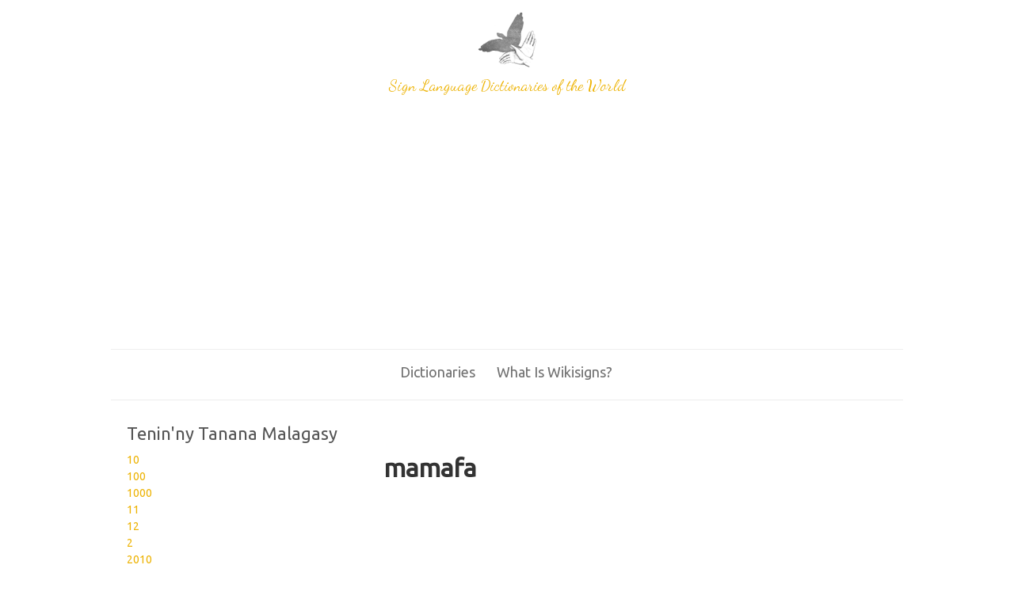

--- FILE ---
content_type: text/html; charset=utf-8
request_url: http://www.wikisigns.org/madagascar/malagasy/mamafa
body_size: 7132
content:

<!DOCTYPE html>
<head>
<meta charset="utf-8" />
<meta name="Generator" content="Drupal 7 (http://drupal.org)" />
<meta name="viewport" content="width=device-width" />
<link rel="shortcut icon" href="http://www.wikisigns.org/sites/default/files/watermark2_1.png" type="image/png" />
<title>Tenin'ny Tanana Malagasy | Wikisigns</title>
<style type="text/css" media="all">
@import url("http://www.wikisigns.org/modules/system/system.base.css?rqjvzr");
@import url("http://www.wikisigns.org/modules/system/system.menus.css?rqjvzr");
@import url("http://www.wikisigns.org/modules/system/system.messages.css?rqjvzr");
@import url("http://www.wikisigns.org/modules/system/system.theme.css?rqjvzr");
</style>
<style type="text/css" media="all">
@import url("http://www.wikisigns.org/modules/field/theme/field.css?rqjvzr");
</style>
<style type="text/css" media="screen">
@import url("http://www.wikisigns.org/sites/all/modules/invite/modules/invite_by_email/css/invite_by_email.css?rqjvzr");
</style>
<style type="text/css" media="all">
@import url("http://www.wikisigns.org/modules/node/node.css?rqjvzr");
@import url("http://www.wikisigns.org/modules/user/user.css?rqjvzr");
@import url("http://www.wikisigns.org/sites/all/modules/views/css/views.css?rqjvzr");
@import url("http://www.wikisigns.org/sites/all/modules/media/modules/media_wysiwyg/css/media_wysiwyg.base.css?rqjvzr");
</style>
<style type="text/css" media="all">
@import url("http://www.wikisigns.org/sites/all/modules/ctools/css/ctools.css?rqjvzr");
@import url("http://www.wikisigns.org/sites/all/modules/panels/css/panels.css?rqjvzr");
@import url("http://www.wikisigns.org/sites/all/modules/panels/plugins/layouts/threecol_33_34_33_stacked/threecol_33_34_33_stacked.css?rqjvzr");
@import url("http://www.wikisigns.org/sites/all/modules/fivestar/css/fivestar.css?rqjvzr");
@import url("http://www.wikisigns.org/sites/all/modules/responsive_menus/styles/responsive_menus_simple/css/responsive_menus_simple.css?rqjvzr");
@import url("http://www.wikisigns.org/sites/all/modules/responsive_dropdown_menus/theme/responsive-dropdown-menus.css?rqjvzr");
</style>
<link type="text/css" rel="stylesheet" href="http://fonts.googleapis.com/css?family=Volkhov:400,400italic" media="all" />
<link type="text/css" rel="stylesheet" href="http://fonts.googleapis.com/css?family=Ubuntu" media="all" />
<link type="text/css" rel="stylesheet" href="http://fonts.googleapis.com/css?family=Dancing+Script" media="all" />
<style type="text/css" media="all">
@import url("http://www.wikisigns.org/sites/all/themes/yellowed/css/style.css?rqjvzr");
@import url("http://www.wikisigns.org/sites/all/themes/yellowed/css/media.css?rqjvzr");
</style>
<script type="text/javascript" src="http://www.wikisigns.org/misc/jquery.js?v=1.4.4"></script>
<script type="text/javascript" src="http://www.wikisigns.org/misc/jquery-extend-3.4.0.js?v=1.4.4"></script>
<script type="text/javascript" src="http://www.wikisigns.org/misc/jquery-html-prefilter-3.5.0-backport.js?v=1.4.4"></script>
<script type="text/javascript" src="http://www.wikisigns.org/misc/jquery.once.js?v=1.2"></script>
<script type="text/javascript" src="http://www.wikisigns.org/misc/drupal.js?rqjvzr"></script>
<script type="text/javascript" src="http://www.wikisigns.org/misc/jquery.cookie.js?v=1.0"></script>
<script type="text/javascript" src="http://www.wikisigns.org/misc/jquery.form.js?v=2.52"></script>
<script type="text/javascript" src="http://www.wikisigns.org/misc/form-single-submit.js?v=7.101"></script>
<script type="text/javascript" src="http://www.wikisigns.org/misc/ajax.js?v=7.101"></script>
<script type="text/javascript" src="http://www.wikisigns.org/sites/all/modules/adsense/contrib/adsense_click/adsense_click.js?rqjvzr"></script>
<script type="text/javascript" src="http://www.wikisigns.org/misc/progress.js?v=7.101"></script>
<script type="text/javascript" src="http://www.wikisigns.org/sites/all/modules/fivestar/js/fivestar.ajax.js?rqjvzr"></script>
<script type="text/javascript" src="http://www.wikisigns.org/sites/all/modules/fivestar/js/fivestar.js?rqjvzr"></script>
<script type="text/javascript" src="http://www.wikisigns.org/sites/all/modules/responsive_menus/styles/responsive_menus_simple/js/responsive_menus_simple.js?rqjvzr"></script>
<script type="text/javascript" src="http://www.wikisigns.org/sites/all/modules/google_analytics/googleanalytics.js?rqjvzr"></script>
<script type="text/javascript" src="https://www.googletagmanager.com/gtag/js?id=UA-53265884-1"></script>
<script type="text/javascript">
<!--//--><![CDATA[//><!--
window.dataLayer = window.dataLayer || [];function gtag(){dataLayer.push(arguments)};gtag("js", new Date());gtag("set", "developer_id.dMDhkMT", true);gtag("config", "UA-53265884-1", {"groups":"default","anonymize_ip":true});
//--><!]]>
</script>
<script type="text/javascript" src="http://www.wikisigns.org/sites/all/modules/responsive_dropdown_menus/theme/responsive-dropdown-menus.js?rqjvzr"></script>
<script type="text/javascript" src="http://www.wikisigns.org/sites/all/themes/yellowed/js/menu.js?rqjvzr"></script>
<script type="text/javascript" src="http://www.wikisigns.org/sites/all/themes/yellowed/js/flexslider-min.js?rqjvzr"></script>
<script type="text/javascript" src="http://www.wikisigns.org/sites/all/themes/yellowed/js/slide.js?rqjvzr"></script>
<script type="text/javascript">
<!--//--><![CDATA[//><!--
jQuery.extend(Drupal.settings, {"basePath":"\/","pathPrefix":"","setHasJsCookie":0,"ajaxPageState":{"theme":"yellowed","theme_token":"0u276Bu32tE81-sDa_PFaUpyItTo4rlsh_x6QEgydOI","js":{"misc\/jquery.js":1,"misc\/jquery-extend-3.4.0.js":1,"misc\/jquery-html-prefilter-3.5.0-backport.js":1,"misc\/jquery.once.js":1,"misc\/drupal.js":1,"misc\/jquery.cookie.js":1,"misc\/jquery.form.js":1,"misc\/form-single-submit.js":1,"misc\/ajax.js":1,"sites\/all\/modules\/adsense\/contrib\/adsense_click\/adsense_click.js":1,"misc\/progress.js":1,"sites\/all\/modules\/fivestar\/js\/fivestar.ajax.js":1,"sites\/all\/modules\/fivestar\/js\/fivestar.js":1,"sites\/all\/modules\/responsive_menus\/styles\/responsive_menus_simple\/js\/responsive_menus_simple.js":1,"sites\/all\/modules\/google_analytics\/googleanalytics.js":1,"https:\/\/www.googletagmanager.com\/gtag\/js?id=UA-53265884-1":1,"0":1,"sites\/all\/modules\/responsive_dropdown_menus\/theme\/responsive-dropdown-menus.js":1,"sites\/all\/themes\/yellowed\/js\/menu.js":1,"sites\/all\/themes\/yellowed\/js\/flexslider-min.js":1,"sites\/all\/themes\/yellowed\/js\/slide.js":1},"css":{"modules\/system\/system.base.css":1,"modules\/system\/system.menus.css":1,"modules\/system\/system.messages.css":1,"modules\/system\/system.theme.css":1,"modules\/field\/theme\/field.css":1,"sites\/all\/modules\/invite\/modules\/invite_by_email\/css\/invite_by_email.css":1,"modules\/node\/node.css":1,"modules\/user\/user.css":1,"sites\/all\/modules\/views\/css\/views.css":1,"sites\/all\/modules\/media\/modules\/media_wysiwyg\/css\/media_wysiwyg.base.css":1,"sites\/all\/modules\/ctools\/css\/ctools.css":1,"sites\/all\/modules\/panels\/css\/panels.css":1,"sites\/all\/modules\/panels\/plugins\/layouts\/threecol_33_34_33_stacked\/threecol_33_34_33_stacked.css":1,"sites\/all\/modules\/fivestar\/css\/fivestar.css":1,"sites\/all\/modules\/responsive_menus\/styles\/responsive_menus_simple\/css\/responsive_menus_simple.css":1,"sites\/all\/modules\/responsive_dropdown_menus\/theme\/responsive-dropdown-menus.css":1,"http:\/\/fonts.googleapis.com\/css?family=Volkhov:400,400italic":1,"http:\/\/fonts.googleapis.com\/css?family=Ubuntu":1,"http:\/\/fonts.googleapis.com\/css?family=Dancing+Script":1,"sites\/all\/themes\/yellowed\/css\/style.css":1,"sites\/all\/themes\/yellowed\/css\/media.css":1}},"ajax":{"edit-vote--2":{"callback":"fivestar_ajax_submit","event":"change","url":"\/system\/ajax","submit":{"_triggering_element_name":"vote"}},"edit-vote--4":{"callback":"fivestar_ajax_submit","event":"change","url":"\/system\/ajax","submit":{"_triggering_element_name":"vote"}}},"urlIsAjaxTrusted":{"\/system\/ajax":true,"\/madagascar\/malagasy\/mamafa":true},"responsive_menus":[{"toggler_text":"\u2630 Menu","selectors":["#main-menu"],"media_size":"768","media_unit":"px","absolute":"1","remove_attributes":"1","responsive_menus_style":"responsive_menus_simple"}],"googleanalytics":{"account":["UA-53265884-1"],"trackOutbound":1,"trackMailto":1,"trackDownload":1,"trackDownloadExtensions":"7z|aac|arc|arj|asf|asx|avi|bin|csv|doc(x|m)?|dot(x|m)?|exe|flv|gif|gz|gzip|hqx|jar|jpe?g|js|mp(2|3|4|e?g)|mov(ie)?|msi|msp|pdf|phps|png|ppt(x|m)?|pot(x|m)?|pps(x|m)?|ppam|sld(x|m)?|thmx|qtm?|ra(m|r)?|sea|sit|tar|tgz|torrent|txt|wav|wma|wmv|wpd|xls(x|m|b)?|xlt(x|m)|xlam|xml|z|zip"},"responsive_dropdown_menus":{"menu-languages":"Dictionaries","menu-general":"General","main-menu":"Main menu","management":"Management","navigation":"Navigation","menu-primary-links":"Primary Links","menu-social-links":"Social links","menu-superfish-menu":"Superfish menu","user-menu":"User menu","menu-total-menu":"total_menu"}});
//--><!]]>
</script>
<!--[if lt IE 9]><script src="http://html5shiv.googlecode.com/svn/trunk/html5.js"></script><![endif]-->
</head>
<body class="html not-front not-logged-in no-sidebars page-madagascar page-madagascar-malagasy page-madagascar-malagasy-mamafa">
    
 <div id="header_wrapper">
  <header id="header" role="banner">
	  <div class="logo-wrapper">
        	<div id="logo"><a href="/" title="Home"><img src="http://www.wikisigns.org/sites/default/files/watermark2_0.png"/></a></div>
            	<h1 id="site-title">
        	<div id="site-description">Sign Language Dictionaries of the World</div>
        </h1>
            </div>
    <div class="clear"></div>
  </header>
  <div class="menu_wrapper">
      <nav id="main-menu"  role="navigation">
        <a class="nav-toggle" href="#">Navigation</a>
        <div class="menu-navigation-container">
          <ul class="menu"><li class="first expanded"><a href="/" title="">Dictionaries</a><ul class="menu"><li class="first leaf"><a href="/list/es/lsm" title="" class="menu_icon menu-1120">LS Mexicana</a></li>
<li class="leaf"><a href="http://www.wikisigns.org/list/madagascar/malagasy" title="" class="menu_icon menu-840">TT Malagasy</a></li>
<li class="leaf"><a href="http://www.wikisigns.org/list/gr/gsl" title="" class="menu_icon menu-1122">Ελληνική νγ</a></li>
<li class="leaf"><a href="http://www.wikisigns.org/portugues/libras-brasil/" title="" class="menu_icon menu-1971">LIBRAS</a></li>
<li class="leaf"><a href="http://www.wikisigns.org/portugues/mozambique" title="" class="menu_icon menu-1489">LS Moçambique</a></li>
<li class="leaf"><a href="http://www.wikisigns.org/list/bn/wbsl" title="" class="menu_icon menu-1355">পশ্চিমবঙ্গ প্রতীক ভাষা</a></li>
<li class="leaf"><a href="http://www.wikisigns.org/list/es/lsg" title="" class="menu_icon menu-1193">LS Guatemala</a></li>
<li class="last leaf"><a href="http://www.wikisigns.org/english/guyana" title="" class="menu_icon menu-1487">Guyana SL</a></li>
</ul></li>
<li class="last expanded"><a href="/content/wikisigns-sign-language-dictionaries-world" title="">What is wikisigns?</a><ul class="menu"><li class="first leaf"><a href="/node/1000000352" title="">About us</a></li>
<li class="leaf"><a href="http://www.wikisigns.org/content/contact-us" title="">Contact us</a></li>
<li class="leaf"><a href="http://catedratelefonica.ulpgc.es/blog/wikisigns" title="">Developers&#039; Blog (ES)</a></li>
<li class="leaf"><a href="http://www.wikisigns.org/content/press-room" title="">Press room</a></li>
<li class="last leaf"><a href="/statistics" title="">Statistics</a></li>
</ul></li>
</ul>        </div>
        <div class="clear"></div>
      </nav><!-- end main-menu -->
  </div>
</div>
<div id="container">
        <div class="content-sidebar-wrap">
    <div id="content">
            <section id="post-content" role="main">
                                <h1 class="page-title">Tenin'ny Tanana Malagasy</h1>                                        <div class="region region-content">
  <div id="block-system-main" class="block block-system">
        <div class="content">
    <div class="panel-display panel-3col-33-stacked  clearfix" >
  
  <div class="center-wrapper">
    <div class="panel-panel panel-col-first">
      <div class="inside"><div class="panel-pane pane-views pane-allsigns-mg-lsm"  >
  
      
  
  <div class="pane-content">
    <div class="view view-allsigns-mg-lsm view-id-allsigns_mg_lsm view-display-id-block_1 view-dom-id-647391f725b8161146afdfea9096a989">
        
  
  
      <div class="view-content">
        <div class="views-row views-row-1 views-row-odd views-row-first">
      
              </div>
  <div class="views-row views-row-2 views-row-even">
      
              </div>
  <div class="views-row views-row-3 views-row-odd">
      
          <a href="/madagascar/malagasy/10">10</a>    </div>
  <div class="views-row views-row-4 views-row-even">
      
          <a href="/madagascar/malagasy/100">100</a>    </div>
  <div class="views-row views-row-5 views-row-odd">
      
          <a href="/madagascar/malagasy/1000">1000</a>    </div>
  <div class="views-row views-row-6 views-row-even">
      
          <a href="/madagascar/malagasy/11">11</a>    </div>
  <div class="views-row views-row-7 views-row-odd">
      
          <a href="/madagascar/malagasy/12">12</a>    </div>
  <div class="views-row views-row-8 views-row-even">
      
          <a href="/madagascar/malagasy/2">2</a>    </div>
  <div class="views-row views-row-9 views-row-odd">
      
          <a href="/madagascar/malagasy/2010">2010</a>    </div>
  <div class="views-row views-row-10 views-row-even">
      
          <a href="/madagascar/malagasy/3">3</a>    </div>
  <div class="views-row views-row-11 views-row-odd">
      
          <a href="/madagascar/malagasy/30000">30000</a>    </div>
  <div class="views-row views-row-12 views-row-even">
      
          <a href="/madagascar/malagasy/4">4</a>    </div>
  <div class="views-row views-row-13 views-row-odd">
      
          <a href="/madagascar/malagasy/5">5</a>    </div>
  <div class="views-row views-row-14 views-row-even">
      
          <a href="/madagascar/malagasy/6">6</a>    </div>
  <div class="views-row views-row-15 views-row-odd">
      
          <a href="/madagascar/malagasy/65">65</a>    </div>
  <div class="views-row views-row-16 views-row-even">
      
          <a href="/madagascar/malagasy/7">7</a>    </div>
  <div class="views-row views-row-17 views-row-odd">
      
          <a href="/madagascar/malagasy/700000">700000</a>    </div>
  <div class="views-row views-row-18 views-row-even">
      
          <a href="/madagascar/malagasy/8">8</a>    </div>
  <div class="views-row views-row-19 views-row-odd">
      
          <a href="/madagascar/malagasy/800">800</a>    </div>
  <div class="views-row views-row-20 views-row-even">
      
          <a href="/madagascar/malagasy/9">9</a>    </div>
  <div class="views-row views-row-21 views-row-odd">
      
          <a href="/madagascar/malagasy/999">999</a>    </div>
  <div class="views-row views-row-22 views-row-even">
      
          <a href="/madagascar/malagasy/abc">abc</a>    </div>
  <div class="views-row views-row-23 views-row-odd">
      
          <a href="/madagascar/malagasy/ady">ady</a>    </div>
  <div class="views-row views-row-24 views-row-even">
      
          <a href="/madagascar/malagasy/ady%20totohondry">ady totohondry</a>    </div>
  <div class="views-row views-row-25 views-row-odd">
      
          <a href="/madagascar/malagasy/afaka">afaka</a>    </div>
  <div class="views-row views-row-26 views-row-even">
      
          <a href="/madagascar/malagasy/afakampitso">afakampitso</a>    </div>
  <div class="views-row views-row-27 views-row-odd">
      
          <a href="/madagascar/malagasy/afo">afo</a>    </div>
  <div class="views-row views-row-28 views-row-even">
      
          <a href="/madagascar/malagasy/afomanga">afomanga</a>    </div>
  <div class="views-row views-row-29 views-row-odd">
      
          <a href="/madagascar/malagasy/afrika">afrika</a>    </div>
  <div class="views-row views-row-30 views-row-even">
      
          <a href="/madagascar/malagasy/aikido">aikido</a>    </div>
  <div class="views-row views-row-31 views-row-odd">
      
          <a href="/madagascar/malagasy/aiza">aiza</a>    </div>
  <div class="views-row views-row-32 views-row-even">
      
          <a href="/madagascar/malagasy/akanjo">akanjo</a>    </div>
  <div class="views-row views-row-33 views-row-odd">
      
          <a href="/madagascar/malagasy/akanjo%20aro%20orana">akanjo aro orana</a>    </div>
  <div class="views-row views-row-34 views-row-even">
      
          <a href="/madagascar/malagasy/akanjo%20ba">akanjo ba</a>    </div>
  <div class="views-row views-row-35 views-row-odd">
      
          <a href="/madagascar/malagasy/akoho">akoho</a>    </div>
  <div class="views-row views-row-36 views-row-even">
      
          <a href="/madagascar/malagasy/akondro">akondro</a>    </div>
  <div class="views-row views-row-37 views-row-odd">
      
          <a href="/madagascar/malagasy/ala">ala</a>    </div>
  <div class="views-row views-row-38 views-row-even">
      
          <a href="/madagascar/malagasy/alahady">alahady</a>    </div>
  <div class="views-row views-row-39 views-row-odd">
      
          <a href="/madagascar/malagasy/alakamisy">alakamisy</a>    </div>
  <div class="views-row views-row-40 views-row-even">
      
          <a href="/madagascar/malagasy/alamo">alamo</a>    </div>
  <div class="views-row views-row-41 views-row-odd">
      
          <a href="/madagascar/malagasy/alarobia">alarobia</a>    </div>
  <div class="views-row views-row-42 views-row-even">
      
          <a href="/madagascar/malagasy/alatsinainy">alatsinainy</a>    </div>
  <div class="views-row views-row-43 views-row-odd">
      
          <a href="/madagascar/malagasy/alika">alika</a>    </div>
  <div class="views-row views-row-44 views-row-even">
      
          <a href="/madagascar/malagasy/alina">alina</a>    </div>
  <div class="views-row views-row-45 views-row-odd">
      
          <a href="/madagascar/malagasy/amalona">amalona</a>    </div>
  <div class="views-row views-row-46 views-row-even">
      
          <a href="/madagascar/malagasy/ambanivohitra">ambanivohitra</a>    </div>
  <div class="views-row views-row-47 views-row-odd">
      
          <a href="/madagascar/malagasy/ambatolampy">ambatolampy</a>    </div>
  <div class="views-row views-row-48 views-row-even">
      
          <a href="/madagascar/malagasy/ambatondrazaka">ambatondrazaka</a>    </div>
  <div class="views-row views-row-49 views-row-odd">
      
          <a href="/madagascar/malagasy/ambohibao">ambohibao</a>    </div>
  <div class="views-row views-row-50 views-row-even">
      
          <a href="/madagascar/malagasy/ambohijatovo">ambohijatovo</a>    </div>
  <div class="views-row views-row-51 views-row-odd">
      
          <a href="/madagascar/malagasy/ambohimanambola">ambohimanambola</a>    </div>
  <div class="views-row views-row-52 views-row-even">
      
          <a href="/madagascar/malagasy/ambositra">ambositra</a>    </div>
  <div class="views-row views-row-53 views-row-odd">
      
          <a href="/madagascar/malagasy/amerika">amerika</a>    </div>
  <div class="views-row views-row-54 views-row-even">
      
          <a href="/madagascar/malagasy/ampalibe">ampalibe</a>    </div>
  <div class="views-row views-row-55 views-row-odd">
      
          <a href="/madagascar/malagasy/analakely">analakely</a>    </div>
  <div class="views-row views-row-56 views-row-even">
      
          <a href="/madagascar/malagasy/anana">anana</a>    </div>
  <div class="views-row views-row-57 views-row-odd">
      
          <a href="/madagascar/malagasy/anarana">anarana</a>    </div>
  <div class="views-row views-row-58 views-row-even">
      
          <a href="/madagascar/malagasy/andao">andao</a>    </div>
  <div class="views-row views-row-59 views-row-odd">
      
          <a href="/madagascar/malagasy/andininy">andininy</a>    </div>
  <div class="views-row views-row-60 views-row-even">
      
          <a href="/madagascar/malagasy/andravoahangy">andravoahangy</a>    </div>
  <div class="views-row views-row-61 views-row-odd">
      
          <a href="/madagascar/malagasy/andrefana">andrefana</a>    </div>
  <div class="views-row views-row-62 views-row-even">
      
          <a href="/madagascar/malagasy/andrim%20panjakana">andrim panjakana</a>    </div>
  <div class="views-row views-row-63 views-row-odd">
      
          <a href="/madagascar/malagasy/andro">andro</a>    </div>
  <div class="views-row views-row-64 views-row-even">
      
          <a href="/madagascar/malagasy/androany">androany</a>    </div>
  <div class="views-row views-row-65 views-row-odd">
      
          <a href="/madagascar/malagasy/androngo">androngo</a>    </div>
  <div class="views-row views-row-66 views-row-even">
      
          <a href="/madagascar/malagasy/angatra">angatra</a>    </div>
  <div class="views-row views-row-67 views-row-odd">
      
          <a href="/madagascar/malagasy/angidina">angidina</a>    </div>
  <div class="views-row views-row-68 views-row-even">
      
          <a href="/madagascar/malagasy/angorodao">angorodao</a>    </div>
  <div class="views-row views-row-69 views-row-odd">
      
          <a href="/madagascar/malagasy/ankiafina">ankiafina</a>    </div>
  <div class="views-row views-row-70 views-row-even">
      
          <a href="/madagascar/malagasy/ankizy">ankizy</a>    </div>
  <div class="views-row views-row-71 views-row-odd">
      
          <a href="/madagascar/malagasy/ankohonana">ankohonana</a>    </div>
  <div class="views-row views-row-72 views-row-even">
      
          <a href="/madagascar/malagasy/ankorondrano">ankorondrano</a>    </div>
  <div class="views-row views-row-73 views-row-odd">
      
          <a href="/madagascar/malagasy/anosy">anosy</a>    </div>
  <div class="views-row views-row-74 views-row-even">
      
          <a href="/madagascar/malagasy/antananarivo">antananarivo</a>    </div>
  <div class="views-row views-row-75 views-row-odd">
      
          <a href="/madagascar/malagasy/antaninarenina">antaninarenina</a>    </div>
  <div class="views-row views-row-76 views-row-even">
      
          <a href="/madagascar/malagasy/antitra">antitra</a>    </div>
  <div class="views-row views-row-77 views-row-odd">
      
          <a href="/madagascar/malagasy/antonona">antonona</a>    </div>
  <div class="views-row views-row-78 views-row-even">
      
          <a href="/madagascar/malagasy/antsahavola">antsahavola</a>    </div>
  <div class="views-row views-row-79 views-row-odd">
      
          <a href="/madagascar/malagasy/antsantsa">antsantsa</a>    </div>
  <div class="views-row views-row-80 views-row-even">
      
          <a href="/madagascar/malagasy/antsasany">antsasany</a>    </div>
  <div class="views-row views-row-81 views-row-odd">
      
          <a href="/madagascar/malagasy/antseranana">antseranana</a>    </div>
  <div class="views-row views-row-82 views-row-even">
      
          <a href="/madagascar/malagasy/antsirabe">antsirabe</a>    </div>
  <div class="views-row views-row-83 views-row-odd">
      
          <a href="/madagascar/malagasy/antsy">antsy</a>    </div>
  <div class="views-row views-row-84 views-row-even">
      
          <a href="/madagascar/malagasy/aogositra">aogositra</a>    </div>
  <div class="views-row views-row-85 views-row-odd">
      
          <a href="/madagascar/malagasy/aotrisy">aotrisy</a>    </div>
  <div class="views-row views-row-86 views-row-even">
      
          <a href="/madagascar/malagasy/aprily">aprily</a>    </div>
  <div class="views-row views-row-87 views-row-odd">
      
          <a href="/madagascar/malagasy/arabe%20godorao">arabe godorao</a>    </div>
  <div class="views-row views-row-88 views-row-even">
      
          <a href="/madagascar/malagasy/ar%C3%A2%E2%82%AC%C5%93ma">arâ€œma</a>    </div>
  <div class="views-row views-row-89 views-row-odd">
      
          <a href="/madagascar/malagasy/aretina">aretina</a>    </div>
  <div class="views-row views-row-90 views-row-even">
      
          <a href="/madagascar/malagasy/ariary">ariary</a>    </div>
  <div class="views-row views-row-91 views-row-odd">
      
          <a href="/madagascar/malagasy/asa%20tanana">asa tanana</a>    </div>
  <div class="views-row views-row-92 views-row-even">
      
          <a href="/madagascar/malagasy/asabotsy">asabotsy</a>    </div>
  <div class="views-row views-row-93 views-row-odd">
      
          <a href="/madagascar/malagasy/ataovy">ataovy</a>    </div>
  <div class="views-row views-row-94 views-row-even">
      
          <a href="/madagascar/malagasy/atin%27akanjo">atin&#039;akanjo</a>    </div>
  <div class="views-row views-row-95 views-row-odd">
      
          <a href="/madagascar/malagasy/atoandro">atoandro</a>    </div>
  <div class="views-row views-row-96 views-row-even">
      
          <a href="/madagascar/malagasy/atsimo">atsimo</a>    </div>
  <div class="views-row views-row-97 views-row-odd">
      
          <a href="/madagascar/malagasy/atsinanana">atsinanana</a>    </div>
  <div class="views-row views-row-98 views-row-even">
      
          <a href="/madagascar/malagasy/avaratra">avaratra</a>    </div>
  <div class="views-row views-row-99 views-row-odd">
      
          <a href="/madagascar/malagasy/avia">avia</a>    </div>
  <div class="views-row views-row-100 views-row-even views-row-last">
      
          <a href="/madagascar/malagasy/azafady">azafady</a>    </div>
    </div>
  
      <h2 class="element-invisible">Pages</h2><div class="item-list"><ul class="pager"><li class="pager-current first">1</li>
<li class="pager-item"><a title="Go to page 2" href="/madagascar/malagasy/mamafa?page=1">2</a></li>
<li class="pager-item"><a title="Go to page 3" href="/madagascar/malagasy/mamafa?page=2">3</a></li>
<li class="pager-item"><a title="Go to page 4" href="/madagascar/malagasy/mamafa?page=3">4</a></li>
<li class="pager-item"><a title="Go to page 5" href="/madagascar/malagasy/mamafa?page=4">5</a></li>
<li class="pager-item"><a title="Go to page 6" href="/madagascar/malagasy/mamafa?page=5">6</a></li>
<li class="pager-item"><a title="Go to page 7" href="/madagascar/malagasy/mamafa?page=6">7</a></li>
<li class="pager-item"><a title="Go to page 8" href="/madagascar/malagasy/mamafa?page=7">8</a></li>
<li class="pager-item"><a title="Go to page 9" href="/madagascar/malagasy/mamafa?page=8">9</a></li>
<li class="pager-next"><a title="Go to next page" href="/madagascar/malagasy/mamafa?page=1">next ›</a></li>
<li class="pager-last last"><a title="Go to last page" href="/madagascar/malagasy/mamafa?page=8">last »</a></li>
</ul></div>  
  
  
  
  
</div>  </div>

  
  </div>
</div>
    </div>

    <div class="panel-panel panel-col">
      <div class="inside"><div class="panel-pane pane-views pane-videosigns-mg-lsm"  >
  
      
  
  <div class="pane-content">
    <div class="view view-videosigns-mg-lsm view-id-videosigns_mg_lsm view-display-id-default view-dom-id-13cc9215eb4449aaf109dd3f718a8f89">
        
  
  
      <div class="view-content">
        <div class="views-row views-row-1 views-row-odd views-row-first">
      
          <h1>mamafa</h1>    
          <div id="file-2885" class="file file-video file-video-youtube">

        <h2 class="element-invisible"><a href="/file/2885">Wikisigns org   LS Malagasy   trano mamafa 09 1129b</a></h2>
    
  
  <div class="content">
    <div class="media-youtube-video media-youtube-1">
  <iframe class="media-youtube-player" width="438" height="266" title="Wikisigns org   LS Malagasy   trano mamafa 09 1129b" src="https://www.youtube.com/embed/PS8CkyCCbGw?wmode=opaque&controls=&modestbranding=1&rel=0&showinfo=0&theme=light&color=white&autohide=1" name="Wikisigns org   LS Malagasy   trano mamafa 09 1129b" frameborder="0" allowfullscreen>Video of Wikisigns org   LS Malagasy   trano mamafa 09 1129b</iframe>
</div>
  </div>

  
</div>
    
          <form class="fivestar-widget" action="/madagascar/malagasy/mamafa" method="post" id="fivestar-custom-widget" accept-charset="UTF-8"><div><div  class="clearfix fivestar-average-stars fivestar-form-item fivestar-default"><div class="form-item form-type-fivestar form-item-vote">
 <div class="form-item form-type-select form-item-vote">
 <select id="edit-vote--2" name="vote" class="form-select"><option value="-">Select rating</option><option value="20">Give 690005067 1/5</option><option value="40">Give 690005067 2/5</option><option value="60">Give 690005067 3/5</option><option value="80">Give 690005067 4/5</option><option value="100">Give 690005067 5/5</option></select>
</div>

</div>
</div><input class="fivestar-submit form-submit" type="submit" id="edit-fivestar-submit" name="op" value="Rate" /><input type="hidden" name="form_build_id" value="form-SyDOJptYJFwD7vDVp0LIA-Wga2qi2zj6Pq0wIqoMoTo" />
<input type="hidden" name="form_id" value="fivestar_custom_widget" />
</div></form>    </div>
  <div class="views-row views-row-2 views-row-even views-row-last">
      
          <h1>mamafa</h1>    
          <div id="file-2886" class="file file-video file-video-youtube">

        <h2 class="element-invisible"><a href="/file/2886">Wikisigns org   LS Malagasy   trano mamafa 09 1129a</a></h2>
    
  
  <div class="content">
    <div class="media-youtube-video media-youtube-2">
  <iframe class="media-youtube-player" width="438" height="266" title="Wikisigns org   LS Malagasy   trano mamafa 09 1129a" src="https://www.youtube.com/embed/x4MTrDA0PMw?wmode=opaque&controls=&modestbranding=1&rel=0&showinfo=0&theme=light&color=white&autohide=1" name="Wikisigns org   LS Malagasy   trano mamafa 09 1129a" frameborder="0" allowfullscreen>Video of Wikisigns org   LS Malagasy   trano mamafa 09 1129a</iframe>
</div>
  </div>

  
</div>
    
          <form class="fivestar-widget" action="/madagascar/malagasy/mamafa" method="post" id="fivestar-custom-widget--2" accept-charset="UTF-8"><div><div  class="clearfix fivestar-average-stars fivestar-form-item fivestar-default"><div class="form-item form-type-fivestar form-item-vote">
 <div class="form-item form-type-select form-item-vote">
 <select id="edit-vote--4" name="vote" class="form-select"><option value="-">Select rating</option><option value="20">Give 1180209659 1/5</option><option value="40">Give 1180209659 2/5</option><option value="60">Give 1180209659 3/5</option><option value="80">Give 1180209659 4/5</option><option value="100">Give 1180209659 5/5</option></select>
</div>

</div>
</div><input class="fivestar-submit form-submit" type="submit" id="edit-fivestar-submit--2" name="op" value="Rate" /><input type="hidden" name="form_build_id" value="form-4sdW29q9aKFW06PY4JkmADpMmKZwiFdSF5PdaydA2J0" />
<input type="hidden" name="form_id" value="fivestar_custom_widget" />
</div></form>    </div>
    </div>
  
  
  
  
  
  
</div>  </div>

  
  </div>
</div>
    </div>

    <div class="panel-panel panel-col-last">
      <div class="inside"></div>
    </div>
  </div>

  </div>
  </div>
</div> <!-- /.block -->
</div>
 <!-- /.region -->
      </section> <!-- /#main -->
    </div>
        </div>
    </div>
<div id="footer">
  <div id="footer_wrapper">
                         
      <div id="footer-area" class="clearfix one">
                <div class="column"><div class="region region-footer-first">
  <div id="block-block-5" class="block block-block">
        <div class="content">
    <script async src="//pagead2.googlesyndication.com/pagead/js/adsbygoogle.js"></script>
<!-- primero -->
<ins class="adsbygoogle"
     style="display:block"
     data-ad-client="ca-pub-3916003285102106"
     data-ad-slot="4390477919"
     data-ad-format="auto"></ins>
<script>
(adsbygoogle = window.adsbygoogle || []).push({});
</script>  </div>
</div> <!-- /.block -->
</div>
 <!-- /.region -->
</div>
                              </div>
      </div>
  <div class="footer_credit">
    <div class="footer_inner_credit">
          <div id="foot">
        <div class="region region-footer">
  <div id="block-block-1" class="block block-block">
        <div class="content">
    <p> </p><center><br /><a rel="license" href="http://creativecommons.org/licenses/by-sa/4.0/"><img alt="Creative Commons License" style="border-width:0" src="https://i.creativecommons.org/l/by-sa/4.0/88x31.png" /></a><br />This work is licensed under a <a rel="license" href="http://creativecommons.org/licenses/by-sa/4.0/">Creative Commons Attribution-ShareAlike 4.0 International License</a><br /></center>
  </div>
</div> <!-- /.block -->
<div id="block-block-6" class="block block-block">
        <div class="content">
    <div align="center">
<form action="https://www.paypal.com/cgi-bin/webscr" method="post" target="_blank">
<input type="hidden" name="cmd" value="_s-xclick">
<input type="hidden" name="hosted_button_id" value="HF75PXC9EQ7SE">
<input type="image" src="https://www.paypalobjects.com/en_US/i/btn/btn_donate_SM.gif" border="0" name="submit" alt="PayPal - The safer, easier way to pay online!">
<img alt="" border="0" src="https://www.paypalobjects.com/es_ES/i/scr/pixel.gif" width="1" height="1">
</form>
</div>  </div>
</div> <!-- /.block -->
</div>
 <!-- /.region -->
      </div>
        <div class="clear"></div>
  </div>
  </div>
</div>
  </body>
</html>


--- FILE ---
content_type: text/html; charset=utf-8
request_url: https://www.google.com/recaptcha/api2/aframe
body_size: 267
content:
<!DOCTYPE HTML><html><head><meta http-equiv="content-type" content="text/html; charset=UTF-8"></head><body><script nonce="W5sckl-2l4DmKzW5Km6iYA">/** Anti-fraud and anti-abuse applications only. See google.com/recaptcha */ try{var clients={'sodar':'https://pagead2.googlesyndication.com/pagead/sodar?'};window.addEventListener("message",function(a){try{if(a.source===window.parent){var b=JSON.parse(a.data);var c=clients[b['id']];if(c){var d=document.createElement('img');d.src=c+b['params']+'&rc='+(localStorage.getItem("rc::a")?sessionStorage.getItem("rc::b"):"");window.document.body.appendChild(d);sessionStorage.setItem("rc::e",parseInt(sessionStorage.getItem("rc::e")||0)+1);localStorage.setItem("rc::h",'1762119617302');}}}catch(b){}});window.parent.postMessage("_grecaptcha_ready", "*");}catch(b){}</script></body></html>

--- FILE ---
content_type: text/css
request_url: http://www.wikisigns.org/sites/all/themes/yellowed/css/style.css?rqjvzr
body_size: 28255
content:
html, body, div, span, applet, object, iframe,
h1, h2, h3, h4, h5, h6, p, blockquote, pre,
a, abbr, acronym, address, big, cite, code,
del, dfn, em, img, ins, kbd, q, s, samp,
small, strike, strong, sub, sup, tt, var,
b, u, i, center,
dl, dt, dd, ol, ul, li,
fieldset, form, label, legend,
table, caption, tbody, tfoot, thead, tr, th, td,
article, aside, canvas, details, embed,
figure, figcaption, footer, header, hgroup,
menu, nav, output, ruby, section, summary,
time, mark, audio, video {
  margin: 0;
  padding: 0;
  border: 0;
  font-size: 100%;
  font: 'Ubuntu',arial,serif;
  vertical-align: baseline;
}

/* HTML5 display-role reset for older browsers */

article, aside, details, figcaption, figure,
footer, header, hgroup, menu, nav, section {
  display: block;
}

ol, ul {
  list-style: none;
}

table {
  border-collapse: collapse;
  border-spacing: 0;
}

/*
  Clear Floated Elements
*/

.clear {
  clear: both;
  display: block;
  overflow: hidden;
  visibility: hidden;
  width: 0;
  height: 0;
}

.clear:after {
  clear: both;
  content: ' ';
  display: block;
  font-size: 0;
  line-height: 0;
  visibility: hidden;
  width: 0;
  height: 0;
}

* html .clear {
  height: 1%;
}

/*
  Style HTML Tags
*/

body {
  color: #333333;
  font-family: 'Ubuntu',arial,serif;
  font-size: 14px;
  line-height: 1.5em;
}

a {
  color: #EDB304;
  text-decoration: none;
}

h1, h2, h3, h4, h5, h6 {
  font-family: ''Ubuntu'',arial,serif;
  margin-bottom: 6px;
  line-height: 125%;
}

h1 {
  font-size: 32px;
}

h2 {
  font-size: 24px;
}

h3 {
  font-size: 18px;
}

h4 {
  font-size: 16px;
}

h5 {
  font-size: 15px;
}

h6 {
  font-size: 14px;
}

p {
  margin-bottom: 18px;
}

table {
  border-collapse: collapse;
  border-spacing: 0;
  margin-bottom: 15px;
  width: 100%;
}

th, tr, td {
  vertical-align: middle;
}

.sticky-header th, .sticky-table th {
  border-bottom: 3px solid #ccc;
  padding-right: 1em;
  text-align: left;
}

table {
  border: 1px solid #bbbbbb;
}

th {
  padding: 5px 4px;
  text-shadow: 1px 1px #fff;
  border-right: 1px solid #c8c7c7;
  color: #333;
}

tr {
  background: none !important;
}

td {
  color: #747474;
  text-align: left;
  padding-left: 4px;
  border-right: 1px solid #c8c7c7;
  border-bottom: 1px solid #c8c7c7;
}

code {
  background: #d8d8d8;
  text-shadow: 1px 1px #fff;
  border: 1px solid #bbbbbb;
  display: block;
  padding: 7px;
  margin: 5px 0;
  border-radius: 7px;
}

mark {
  background-color: #fdfc9b;
  font-style: italic;
  font-weight: bold;
}

del {
  text-decoration: line-through;
}

hr {
  border: none;
  border-top: #eee 1px solid;
}

dt {
  font-weight: bold;
  margin-bottom: 24px;
}

dd {
  margin-left: 30px;
  margin-bottom: 24px;
}

ul {
  list-style-type: disc;
  margin-left: 15px;
  margin-bottom: 12px;
}

ul ul {
  list-style-type: square;
  margin-bottom: 0;
}

ul ul ul {
  list-style-type: circle;
}

ol {
  list-style-type: decimal;
  margin-left: 30px;
  margin-bottom: 24px;
}

ol ol {
  list-style: upper-alpha;
  margin-bottom: 0
}

ol ol ol {
  list-style: lower-roman;
}

ol ol ol ol {
  list-style: lower-alpha;
}

abbr,
acronym {
  border-bottom: #999 1px dotted;
  cursor: help;
}

big {
  font-size: 1.3em;
}

cite,
em {
  font-style: italic;
}

ins {
  background-color: #fdfc9b;
  text-decoration: none;
}

pre {
  background: #d8d8d8;
  text-shadow: 1px 1px #fff;
  border: 1px solid #bbbbbb;
  padding: 7px;
  margin: 5px 0;
  border-radius: 7px;
}

blockquote, q {
  quotes: none;
  border: 1px solid #bbbbbb;
  background: #d8d8d8 url("../images/quote.png") no-repeat;
  padding: 10px 5px 5px 47px;
  text-shadow: 1px 1px #fff;
  margin: 5px 0;
  border-radius: 7px;
}

blockquote:before, blockquote:after,
q:before, q:after {
  content: '';
  content: none;
}

strong {
  font-weight: bold;
}

sup,
sub {
  height: 0;
  line-height: 1;
  vertical-align: baseline;
  position: relative;
  font-size: 10px;
}

sup {
  bottom: 1ex;
}

sub {
  top: .5ex;
}

img,
video {
  max-width: 100%;
  height: auto;
}

video {
  display: block;
}

audio {
  max-width: 100%;
}

.content a img {
  padding: 5px;
  box-shadow: 0 0 3px #eee;
  background: #fff;
  border: #eee 1px solid;
}

.content a:hover img {
  background: #f0f0F0;
}

.marker, .form-required {
  color: #c24050;
}
/*
  Theme Design, Layout and Typography
*/

#header_wrapper {
  position: relative;
  margin: 0 auto;
}

#header {
  max-width: 1000px;
  margin: 0 auto;
}

.menu_wrapper {
  display: block;
  margin-bottom: 0;
  padding: 13px 0 14px;
  position: relative;
  z-index: 99;
}

.menu-navigation-container {
    border-bottom: 1px solid #EEEEEE;
    border-top: 1px solid #EEEEEE;
    padding: 10px;
}
.front .menu-navigation-container {
    border-bottom:none;
    border-top: 1px solid #EEEEEE;
    padding: 10px;
}

.logo-wrapper {
    text-align: center;
}

#logo {
    clear: both;
    margin: 15px 10px 5px;
}

#site-title a,
#site-description {
  color: #EDB304;
  font-weight: 300;
}

#site-title {
    clear: both;
    font-size: 28px;
    font-weight: bold;
    margin: 3px 3px 10px;
    text-align: center;
}

#site-title a{
  float: left;
  font-family: dancing script,arial,serif;
}

#site-description  {
    color: #EDB304;
    font-family: 'Dancing Script',arial,serif;
    font-size: 20px;
    line-height: 100%;
    text-align: center;
}

#main-menu .nav-toggle {
  display: none;
}

#main-menu {
  max-width: 1000px;
  margin: 0 auto;
  text-align:center;
}

#main-menu ul {
  float: none;
  padding: 0;
  margin: 0;
  list-style: none;
  font-size: 13px;
	display:inline-block;
}

#main-menu li {
  position: relative;
  float: left;
  padding: 0;
  margin: 0;
  font-family: 'Ubuntu',arial,serif;
  font-size: 18px;
}

#main-menu ul li:first-child {
  padding-left: 0;
}

#main-menu a {
  border-radius: 5px 5px 5px 5px;
  color: #717171;
  display: block;
  padding: 8px 12px;
  text-align: center;
  text-decoration: none;
  text-transform: capitalize;
}

#main-menu a:hover,
#main-menu li > a.active,
#main-menu li > a.active-trail {
  background: none repeat scroll 0 0 #ffffff;
  color: #EDB304;
  text-decoration: none;
}
#main-menu a:hover {
  background: none repeat scroll 0 0 #ffffff;
  color: #3D3D3D;
  text-decoration: none;
}

.drop-down-toggle {
  position: absolute;
  top: 7px;
  right: 16px;
  display: none;
  width: 20px;
  height: 20px;
  border-radius: 15px;
  border: #ffffff 3px solid;
}

.drop-down-arrow {
  display: block;
  width: 0;
  height: 0;
  margin: 8px 0 0 5px;
  border-top: 5px solid #ffffff;
  border-left: transparent 5px solid;
  border-right: transparent 5px solid;
}

#socialbar .social .fb a {
  background: url("../images/facebook.png") no-repeat scroll center center transparent;
  display: inline-block;
  height: 32px;
  padding: 0 5px 0 0;
  width: 32px;
}

#socialbar .social .fb a:hover {
	background: url("../images/facebook_hover.png") no-repeat scroll center center transparent;
}

#socialbar .social .tw a {
  background: url("../images/twitter.png") no-repeat scroll center center transparent;
  display: inline-block;
  height: 32px;
  padding: 0 5px 0 0;
  width: 32px;
}

#socialbar .social .tw a:hover {
background: url("../images/twitter_hover.png") no-repeat scroll center center transparent;
}

#socialbar .social .gplus a {
  background: url("../images/google.png") no-repeat scroll center center transparent;
  display: inline-block;
  height: 32px;
  padding: 0 5px 0 0;
  width: 32px;
}

#socialbar .social .gplus a:hover {
background: url("../images/google_hover.png") no-repeat scroll center center transparent;
}

#socialbar .social .ln a {
  background: url("../images/linkedin.png") no-repeat scroll center center transparent;
  display: inline-block;
  height: 32px;
  padding: 0 5px 0 0;
  width: 32px;
}

#socialbar .social .ln a:hover {
  background: url("../images/linkedin_hover.png") no-repeat scroll center center transparent;
}
#socialbar .social .pn a {
  background: url("../images/pinterest.png") no-repeat scroll center center transparent;
  display: inline-block;
  height: 32px;
  padding: 0 5px 0 0;
  width: 32px;
}

#socialbar .social .pn a:hover {
  background: url("../images/pinterest_hover.png") no-repeat scroll center center transparent;
}
#socialbar .social .vm a {
  background: url("../images/vimeo.png") no-repeat scroll center center transparent;
  display: inline-block;
  height: 32px;
  padding: 0 5px 0 0;
  width: 32px;
}

#socialbar .social .vm a:hover {
  background: url("../images/vimeo_hover.png") no-repeat scroll center center transparent;
}
#socialbar .social .yu a {
  background: url("../images/youtube.png") no-repeat scroll center center transparent;
  display: inline-block;
  height: 32px;
  padding: 0 5px 0 0;
  width: 32px;
}

#socialbar .social .yu a:hover {
  background: url("../images/youtube_hover.png") no-repeat scroll center center transparent;
}

#socialbar  {
    background-color: #EDB304;
    clear: both;
    height: 32px;
    position: relative;
}

.social-wrapper {
    margin: 0 auto;
    max-width: 1000px;
    text-align:center;
   
}
.social-wrapper .social{ 
	margin:0px auto; 
	float:none;
	 display: inline-block;
}
#socialbar ul li {
  list-style: none;
  float: left;
}

#main-menu li li {
  float: none;
  min-width: 190px;
  padding: 0;
  margin: 0;
}

#main-menu li li a  {
  background: none repeat scroll 0 0 #EDB304;
  border: 1px solid #343434;
  color: #ffffff;
  font-size: 14px;
  margin: 0;
  min-width: 150px;
  overflow: hidden;
  padding: 4% 5%;
  text-align: left;
}

#main-menu li li a:hover {
  background: #343434;
  color: #fff;
}

#main-menu li ul {
  display: none;
  position: absolute;
  z-index: 9999;
  min-width: 190px;
  height: auto;
  padding: 0;
  margin: 0;
}

#main-menu li ul ul {
  margin: -33px 0 0 190px !important;
}

#main-menu li:hover > ul,
#main-menu li li:hover > ul,
#main-menu li li li:hover > ul {
  display: block;
}

#main-menu ul li.leaf, #main-menu ul li.expanded, #main-menu ul li.collapsed {
  list-style: none;
}
#main-menu ul.menu li {
  margin: 0 3px 0 0;
}

#main-menu li.expanded, #main-menu li.collapsed, #main-menu li.leaf {
  margin: 0;
  padding: 0;
}

.front #container{
  margin-top: 0;
}

#container {
  margin: 0 auto 2.76%;
  max-width: 1000px;
}

.slides,
.flex-control-nav {
  margin: 0;
  padding: 0;
  list-style: none;
}

.slides {
  width: 100%;
  overflow: hidden;
}

#slider .slides > li {
  display: none;
  position: relative;
  margin: 0;
}

#slider .slides li:first-child {
  display: list-item;
}

.flex-pauseplay span {
  text-transform: capitalize;
}

.slides:after {
  content: ".";
  display: block;
  clear: both;
  visibility: hidden;
  line-height: 0;
  height: 0;
}

.flex-control-nav {
  height: 14px;
  margin-top: 10px;
  text-align: center;
  width: 100%;
}

.flex-control-nav li a{
  background: none repeat scroll 0 0 #a3a3a3;
  border-radius: 8px 8px 8px 8px;
  cursor: pointer;
  display: inline-block !important;
  font-size: 0;
  height: 14px;
  line-height: 0;
  margin: 0 2px 0 1px;
  overflow: hidden;
  position: relative;
  text-decoration: none;
  vertical-align: top;
  width: 14px;
  z-index: 99;
}

.flex-control-nav li {
  display: inline-block;
  margin: 0 0 0 15px;
}

.flex-control-nav li:first-child {
  margin: 0;
}

.flex-control-nav li a.flex-active,
.flex-control-nav li a:hover  {
  background: none repeat scroll 0 0 #EDB304;
  color: #c24050;
}
.flex-direction-nav {
  display: none;
}

#single-post-slider .slides img{
  border: 1px solid #cccccc;
  -webkit-box-shadow: 0 8px 6px -6px black;
  -moz-box-shadow: 0 8px 6px -6px black;
  box-shadow: 0 8px 6px -6px black;
  border-radius: 5px 5px 5px 5px;
}

.slide .flex-caption  {
    color: #EDB304;
    font-family: 'Dancing Script',arial,serif;
    font-size: 25px;
    font-weight: bold;
    /*height: auto;
    line-height: 100%;*/
    margin-bottom: 0;
    margin-left: 1px;
    padding: 10px;
    text-align: center;
    width: 97%;
}

.slide .bg-des {
    background-color: #333333;
    border-radius: 0 0 5px 5px;
    bottom: 5px;
    opacity: 0.9;
    position: absolute;
    max-width: 1000px;
    min-width:10%;
    
}

#slider .post {
  padding: 1.83%;
  margin: 0;
  box-shadow: none;
  background: none;
}

#slider .entry-container {
  float: right;
  max-width: 50%;
}

#slider .slide-image {
  max-width: 49%;
  padding: 0.47%;
  background: #e9e9e9;
}

#slider .entry-header,
#slider .entry-summary {
  margin-left: 5%;
}

#slider .entry-title{
  margin-left: 0;
  margin-bottom: 15px;
}

.content-sidebar-wrap {
  float: left;
  width: 100%;
}

.content-sidebar-wrap #content {
  display: inline;
  margin-bottom: 2.7%;
  float: right;
  width: 100%;
}

#sidebar-first {
  color: #888;
  float: left;
}

#sidebar-second {
  color: #888;
  float: right;
}

/* 3 columns */

body.two-sidebars .content-sidebar-wrap {
  width: 80%;
}

body.two-sidebars #content {
  width: 75%;
}

body.two-sidebars #sidebar-first {
  width:  24%;
}

body.two-sidebars #sidebar-second {
  width: 19%;
}

/* 2 columns: sidebar-first */

body.sidebar-first .content-sidebar-wrap {
  width: 100%;
}

body.sidebar-first #content {
  width: 80%;
}

body.sidebar-first #sidebar-first {
  width: 19%;
}

/* 2 columns: sidebar-second */

body.sidebar-second .content-sidebar-wrap {
  width: 80%;
}

body.sidebar-second #content {
  width: 100%;
}

body.sidebar-second #sidebar-second {
  width: 19%;
}

#post-content {
  padding: 0 20px;
}

.breadcrumb {
  margin-bottom: 10px;
  border-bottom: #eee 1px solid;
  margin: 0 auto;
  width: 95%;
}

#head, #content, #sidebar-second, #sidebar-first {
  margin-top: 10px;
}
#content{
  margin-top: 14px;
}

.node {
  margin: 20px 0;
}

.node h2.title, .page-title  {
    color: #555555;
    font-size: 22px;
    font-weight: normal;
    padding:0 0 4px;
}

.node h2.title a{
  color: #000;
}

.block {
  margin-bottom: 1%;
}

.block > h2{
  border-bottom: 1px solid #ccc;
  color: #555;
  font-family: 'Ubuntu',arial,serif;
  font-size: 22px;
  font-weight: normal;
  margin: 5px 0px;
  padding: 0px 0px 4px 0px;
  text-transform: capitalize;
}

#footer-area .block > h2 {
  color: #333333;
  margin-bottom: 10px;
  text-transform: capitalize;
  border: 0;
}

#footer-area ul.menu li a.active{
  color: #ddd;
}

.submitted {
  -moz-border-radius: 4px;
  -webkit-border-radius: 4px;
  background: #e9e9e9;
  border-radius: 4px;
  clear: both;
  color: #383838;
  display: block;
  margin-bottom: 5px;
  padding: 4px 9px;
}

.links {
  color: #000;
  margin-top: 10px;
  font-size: 14px;
}

ul.links {
  margin: 0;
}

.links li a {
  -moz-border-radius: 4px;
  -webkit-border-radius: 4px;
  background: #EDB304;
  border-radius: 4px;
  color: #fff;
  font-weight: normal;
  padding: 4px 8px;
  display: inline-block;
  margin-bottom: 1px;
}

.links li a:hover {
  background: #0dc4b5;
  color: #ddd;
}

/*-------------------------------------------*
/* Poll, Buttons, Form
/*-------------------------------------------*/
.poll .vote-form .choices .title {
  font-size: 14px;
  font-weight: normal;
  line-height: 2;
}

.poll .vote-form .choices {
  margin: 0;
}

.form-submit{
  cursor: pointer;
  margin: 5px;
}

input.form-checkbox, input.form-radio {
  vertical-align: baseline;
}

.form-text {
  padding: 4px 5px;
}

/*-------------------------------------------*
/* Menus and item lists 
/*-------------------------------------------*/
.item-list ul {
  margin: 0;
  padding: 0 0 0 1.5385em;
  list-style-type: square;
}

.item-list ul li {
  margin: 0;
  padding: 0;
}

ul.menu li  {
    list-style-image: none;
    list-style-type: square;
    margin: 0;
    padding: 0;
}
ul.inline {
  clear: both;
}

ul.inline li {
  margin: 0;
  padding: 0;
}

/*-------------------------------------------*
/* Admin Tabs
/*-------------------------------------------*/
.tabs-wrapper {
  border-bottom: 1px solid #b7b7b7;
  margin: 0 0 5px 0;
}

ul.primary {
  border: none;
  margin: 0;
  padding: 0;
}

ul.primary li a {
  background: none;
  border: none;
  display: block;
  float: left;
  line-height: 1.5385em;
  margin: 0;
  padding: 0 1em;
  border-radius: 4px 4px 0 0;
  margin-right: 5px;
}

ul.primary li a:hover, ul.primary li a.active {
  background: #666;
  border: none;
  color: #fff;
}

ul.primary li a:hover {
  background: #888;
  text-decoration: none;
}

ul.secondary {
  background: #666;
  border-bottom: none;
  clear: both;
  margin: 0;
  padding: 0;
}

ul.secondary li {
  border-right: none;
}

ul.secondary li a, ul.secondary li a:link {
  border: none;
  color: #ccc;
  display: block;
  float: left;
  line-height: 1.5385em;
  padding: 0 1em;
}

ul.secondary li a:hover, ul.secondary li a.active {
  background: #888;
  color: #fff;
  text-decoration: none;
}

ul.secondary a.active {
  border-bottom: none;
}

/*-------------------------------------------*
/* Tabs and Tags
/*-------------------------------------------*/
.field-name-field-tags {
  margin: 0 0 10px 0;
}

.field-name-field-tags a{
  display: inline-block;
  background: url("../images/tag.png") no-repeat;
  padding: 0px 8px 0 16px;
  height: 22px;
  text-shadow: 1px 1px #fff;
  border-radius: 2px;
  font-size: 12px;
}

.field-name-field-tags .field-item {
  margin: 0 1em 0 0;
}

.field-name-field-tags div {
  display: inline;
}

/*-------------------------------------------*
/* Profile
/*-------------------------------------------*/
.profile {
  margin: 1.5385em 0;
}

.profile dd {
  margin-bottom: 1.5385em;
}

.profile h3 {
  border: none;
}

.profile dt {
  margin-bottom: 0;
}

.password-parent {
  width: 36em;
}

/*-------------------------------------------*
/* Navigation
/*-------------------------------------------*/
.item-list .pager li {
  background: #cfcfcf;
  border-radius: 3px;
  margin-right: 4px;
  text-shadow: 1px 1px #fff;
}

/*-------------------------------------------*
/* Forum
/*-------------------------------------------*/
.field-name-taxonomy-forums div {
  display: inline;
  margin-top: 4px;
}

#forum .title {
  font-size: 16px;
}

#forum .submitted {
  font-size: 12px;
  font-family: Lucida Grande, Verdana, Arial, sans-serif;
  background: transparent;
  padding: 0;
}

#forum .container {
  background: #a1a1a1;
  color: #fff;
}

#forum .container a {
  color: #000;
  font-weight: bold;
}

#forum div.indent {
  margin-left: 2px;
}

.forum-starter-picture {
  float: left;
  padding: 4px;
  border: 1px solid #d9d9d9;
  margin: 5px 7px 5px 0;
}

#forum th {
  background: #434343;
  text-shadow: none;
  color: #fff;
}

#forum th a {
  color: #fff;
}

#forum td.forum .icon, #forum .icon div {
  background: url("../images/no-new-posts.png") no-repeat;
  width: 35px;
  height: 35px;
}

#forum .name a {
  font-size: 16px;
}

/* Images */

img {
  outline: 0;
}

img.scale-with-grid {
  max-width: 100%;
  height: auto;
}

/* Comments */

.comment h2.title {
  margin-bottom: 1em;
}

.comment div.user-picture img {
  margin-left: 0;
}

.comment {
  margin-bottom: 20px;
  display: table;
  vertical-align: top;
}

.comment .attribution {
  display: table-cell;
  padding: 0 35px 0 0;
  vertical-align: top;
  overflow: hidden;
}

.comment .attribution img {
  margin: 0;
  border: 1px solid #d3d7d9;
}

.comment .attribution .username {
  white-space: nowrap;
}

.comment .comment-submitted p {
  margin: 4px 0;
  font-size: 1.071em;
  line-height: 1.2;
}

.comment .comment-submitted .comment-time {
  font-size: 0.786em;
}

.comment .comment-submitted .comment-permalink {
  font-size: 0.786em;
  text-transform: lowercase;
}

.comment .content {
  font-size: 0.929em;
  line-height: 1.6;
}

.comment .comment-arrow {
  background: url("../images/comment-arrow.gif") no-repeat 0 center transparent;
  border-left: 1px solid;
  border-right: 1px solid;
  height: 40px;
  margin-left: -36px;
  margin-top: 15px;
  position: absolute;
  width: 20px;
}

.comment .comment-text {
  padding: 0 25px 10px 35px;
  display: table-cell;
  vertical-align: top;
  position: relative;
  width: 100%;
  border-left: 1px
  solid #d3d7d9;
}

.comment .indented {
  margin-left: 40px;
}

.comment-unpublished {
  margin-right: 5px;
  padding: 5px 2px 5px 5px;
}

.comment .comment-text .comment-arrow {
  border-left: 1px solid #ffffff;
  border-right: 1px solid #ffffff;
}

/* -------------- Form Elements   ------------- */

fieldset {
  background: #ffffff;
  border: 1px solid #cccccc;
  margin-top: 10px;
  margin-bottom: 32px;
  padding: 0 0 10px;
  position: relative;
  top: 12px;
  -khtml-border-radius: 4px;
  -moz-border-radius: 4px;
  -webkit-border-radius: 4px;
  border-radius: 4px;
}

.fieldset-wrapper {
  margin-top: 25px;
}

.node-form .vertical-tabs .fieldset-wrapper {
  margin-top: 0;
}

.filter-wrapper {
  top: 0;
  padding: 1em 0 0.2em;
  -khtml-border-radius-topright: 0;
  -khtml-border-radius-topleft: 0;
  -moz-border-radius-topright: 0;
  -moz-border-radius-topleft: 0;
  -webkit-border-top-left-radius: 0;
  -webkit-border-top-right-radius: 0;
  border-top-left-radius: 0;
  border-top-right-radius: 0;
}

.filter-help a {
  font-size: 0.857em;
  padding: 2px 20px 0;
}

.filter-wrapper .form-item label {
  margin-right: 10px;
}

.filter-wrapper .form-item {
  padding: 0 0 0.5em 0.5em;
}

.filter-guidelines {
  padding: 0 1.5em 0 0.5em;
}

fieldset.collapsed {
  background: transparent;
  -khtml-border-radius: 0;
  -moz-border-radius: 0;
  -webkit-border-radius: 0;
  border-radius: 0;
}

fieldset legend {
  background: #dbdbdb;
  border: 1px solid #ccc;
  border-bottom: none;
  display: block;
  height: 2em;
  left: -1px;
  line-height: 2;
  padding: 0;
  position: absolute;
  text-indent: 10px;
  text-shadow: 0 1px 0 #fff;
  top: -12px; width: 100%;
  -khtml-border-radius-topleft: 4px;
  -moz-border-radius-topleft: 4px;
  -webkit-border-top-left-radius: 4px;
  border-top-left-radius: 4px;
  -khtml-border-radius-topright: 4px;
  -moz-border-radius-topright: 4px;
  -webkit-border-top-right-radius: 4px;
  border-top-right-radius: 4px;
}

fieldset.collapsed legend {
  -khtml-border-radius: 4px;
  -moz-border-radius: 4px;
  -webkit-border-radius: 4px;
  border-radius: 4px;
}

fieldset .fieldset-wrapper {
  padding: 0 10px;
}

fieldset .fieldset-description {
  margin-top: 5px;
  margin-bottom: 1em;
  line-height: 1.4;
  font-style: italic;
}

input { 
  margin: 2px 0;
  padding: 4px;
}

input, textarea {
  font-size: 0.929em;
}

textarea {
  line-height: 1.5;
}

textarea.form-textarea, select.form-select {
  padding: 4px;
}

input.form-text, textarea.form-textarea, select.form-select {
  border: 1px solid #ccc;
}

.password-suggestions ul li {
  margin-left: 1.2em;
}

.form-item {
  margin-bottom: 1em;
  margin-top: 2px;
}

.form-item label {
  font-size: 0.929em;
}

.form-type-radio label, .form-type-checkbox label {
  margin-left: 4px;
}

.form-type-radio .description, .form-type-checkbox .description {
  margin-left: 2px;
}

.form-actions {
  padding-top: 10px;
}

/* Form Buttons */

button,
input[type="submit"],
input[type="reset"],
input[type="button"] {
  background-image: -ms-linear-gradient(top, #ffffff 0%, #e3e3e3 100%);
  background-image: -moz-linear-gradient(top, #ffffff 0%, #e3e3e3 100%);
  background-image: -o-linear-gradient(top, #ffffff 0%, #e3e3e3 100%);
  background-image: -webkit-gradient(linear, left top, left bottom, color-stop(0, #ffffff), color-stop(1, #e3e3e3));
  background-image: -webkit-linear-gradient(top, #ffffff 0%, #e3e3e3 100%);
  background-image: linear-gradient(top, #ffffff 0%, #e3e3e3 100%);
  filter:  progid:DXImageTransform.Microsoft.gradient(startColorstr='#ffffff', endColorstr='#e3e3e3');
  border: 1px solid #dbdbdb;
  -moz-border-radius: 6px;
  -webkit-border-radius: 6px;
  -o-border-radius: 6px;
  -ms-border-radius: 6px;
  -khtml-border-radius: 6px;
  border-radius: 6px;
  -moz-box-shadow: inset 0 1px 0 0 white;
  -webkit-box-shadow: inset 0 1px 0 0 white;
  -o-box-shadow: inset 0 1px 0 0 white;
  box-shadow: inset 0 1px 0 0 white;
  color: #333333;
  text-shadow: 0 1px 0 white;
  position: relative;
  font-weight:bold;
  padding: 8px 1em 9px 1em;
}

button:hover,
input[type="submit"]:hover,
input[type="reset"]:hover,
input[type="button"]:hover {
  background-image: -ms-linear-gradient(top, #dbdbdb 0%, #f2f2f2 100%);
  background-image: -moz-linear-gradient(top, #dbdbdb 0%, #f2f2f2 100%);
  background-image: -o-linear-gradient(top, #dbdbdb 0%, #f2f2f2 100%);
  background-image: -webkit-gradient(linear, left top, left bottom, color-stop(0, #dbdbdb), color-stop(1, #f2f2f2));
  background-image: -webkit-linear-gradient(top, #dbdbdb 0%, #f2f2f2 100%);
  background-image: linear-gradient(top, #dbdbdb 0%, #f2f2f2 100%);
  filter:  progid:DXImageTransform.Microsoft.gradient(startColorstr='#dbdbdb', endColorstr='#f2f2f2');
  -moz-border-radius: 6px;
  -webkit-border-radius: 6px;
  -o-border-radius: 6px;
  -ms-border-radius: 6px;
  -khtml-border-radius: 6px;
  border-radius: 6px;
  -moz-box-shadow: inset 0 1px 0 0 white;
  -webkit-box-shadow: inset 0 1px 0 0 white;
  -o-box-shadow: inset 0 1px 0 0 white;
  box-shadow: inset 0 1px 0 0 white;
  cursor: pointer;
}

#block-search-form {
  padding-bottom: 7px;
  overflow: hidden;
}

#block-search-form .content {
  margin-top: 0;
}

#search-form input#edit-keys,
#block-search-form .form-item-search-block-form input {
  float: left;
  font-size: 1em;
  height: 1.143em;
  margin-right: 5px;
  width: 9em;
}

#search-block-form input.form-submit,
#search-form input.form-submit {
  margin-left: 0;
  margin-right: 0;
  height: 25px;
  width: 34px;
  padding: 0;
  cursor: pointer;
  text-indent: -9999px;
  border-color: #e4e4e4 #d2d2d2 #b4b4b4;
  background: url("../images/search-button.png") no-repeat center top;
  overflow: hidden;
}

#search-block-form input.form-submit:hover,
#search-block-form input.form-submit:focus,
#search-form input.form-submit:hover,
#search-form input.form-submit:focus {
  background-position: center bottom;
}

#search-block-form .form-actions{
  float: left; 
  padding: 0; 
}

#search-block-form .form-actions input {
  margin: 1px 0; 
}

#search-form .form-item-keys label {
  display: block;
}

ol.search-results {
  padding-left: 0;
}

.search-results li {
  border-bottom: 1px solid #d3d7d9;
  padding-bottom: 0.4285em;
  margin-bottom: 0.5em;
}

.search-results li:last-child {
  border-bottom: none;
  padding-bottom: none;
  margin-bottom: 1em;
}

.search-results .search-snippet-info {
  padding-left: 0;
}

#top-area {
  clear:both;
}

#top-area {
  position:relative;
  border-radius: 5px;
  -webkit-border-radius: 5px;
  -moz-border-radius: 5px;
  margin-bottom: 0;
}

#top-area .block  {
    margin: 0;
}

#top-area .block p{
  margin: 0;
}

#top-area .column {
  float: left;
  width: 28.6%;
  margin: 1.8% 0;
  padding: .5% 2.2%;
  border-radius: 3px;
}

.one .column {
  width: 100% !important;
}

.one .column img{
  float: left;
  padding-right: 10px;
}

.two .column {
  width: 45% !important;
}

.two .column img{
  float: left;
  padding-right: 10px;
}

#top-area .column:first-child {
  margin-left: 0;
}

#top-area .column:last-child {
  border: 0;
}

#top-area .column-title {
  color: #e0e0e0;
}

#top-area li {
  border-bottom: #555 1px dashed;
}

#footer {
  clear: both;
  color: rgb(34, 34, 34);
  background: none repeat scroll 0 0 #EDB304;
}

#footer_wrapper{
  max-width: 1000px;
  margin: 0 auto;
  padding: 5px;
}

#footer-area {
  position: relative;
  padding: 1.76% 0 0;
  color: #999;
}

#footer-area .column {
  color: #ffffff;
  float: left;
  width: 30.8%;
  margin: 0 0 1.9% 3.8%;
}

#footer-area .column:first-child {
  margin-left: 0;
}

#footer-area .column-title {
  color: #e0e0e0;
}
#footer-area a {
  color: #ffffff;
  text-decoration: underline;
}

#copyright {
  clear: both;
  padding: 0 0px;
  line-height: 40px;
}

.copyright {
  float: left;
  max-width: 728px;
}

.credits {
  float: right;
  max-width: 370px;
  margin-right: 12px;
  text-align: right;
}

#copyright p {
  margin: 0;
}

.footer_credit {
  background: #000;
  border-top: 1px solid rgb(59, 60, 61);
  color: #777;
  font-family: Arial;
  overflow: auto;
  padding: 10px;
}
.footer_inner_credit {
  max-width: 1000px;
  margin: 0 auto;
}
#foot .menu li .active {
  color:#EDB304;
}
#foot .menu li a {
  color:#ffffff;
}
#foot .block > h2 {
  color:#ffffff;
}


--- FILE ---
content_type: text/css
request_url: http://www.wikisigns.org/sites/all/modules/panels/plugins/layouts/threecol_33_34_33_stacked/threecol_33_34_33_stacked.css?rqjvzr
body_size: 749
content:
.panel-3col-33-stacked {
/*  overflow: hidden;  */
}

.panel-3col-33-stacked .panel-col-top,
.panel-3col-33-stacked .panel-col-bottom {
  width: 100%;
  clear: both;
}

.panel-3col-33-stacked .panel-col-top .inside {
  margin-bottom: 1em;
}

.panel-3col-33-stacked .panel-col-first {
  float: left;
  width: 33%;
}

.panel-3col-33-stacked .panel-col-first .inside {
  margin: 0 .5em 1em 0;
}

.panel-3col-33-stacked .panel-col {
  float: left;
  width: 33%;
}

.panel-3col-33-stacked .panel-col .inside {
  margin: 0 .5em 1em .5em;
}

.panel-3col-33-stacked .panel-col-last {
  float: left;
  width: 33%;
}

.panel-3col-33-stacked .panel-col-last .inside {
  margin: 0 0 1em .5em;
}

.panel-3col-33-stacked .panel-separator {
  margin: 0 0 1em 0;
}


--- FILE ---
content_type: text/javascript
request_url: http://www.wikisigns.org/sites/all/themes/yellowed/js/slide.js?rqjvzr
body_size: 537
content:
/**
 * @file
 * Yellowed Slider Javascript.
 *
 */
(function ($) {
Drupal.behaviors.slider = {
attach: function (context, settings) {
  $(window).load(function() {
    $("#single-post-slider").flexslider({
      animation: 'slide',
      slideshow: true,
      controlNav: true,
      smoothHeight: true,
      start: function(slider) {
        slider.container.click(function(e) {
          if(!slider.animating) {
            slider.flexAnimate(slider.getTarget('next'));
          }
        });
      }
    });
  });
}
};
})(jQuery);
